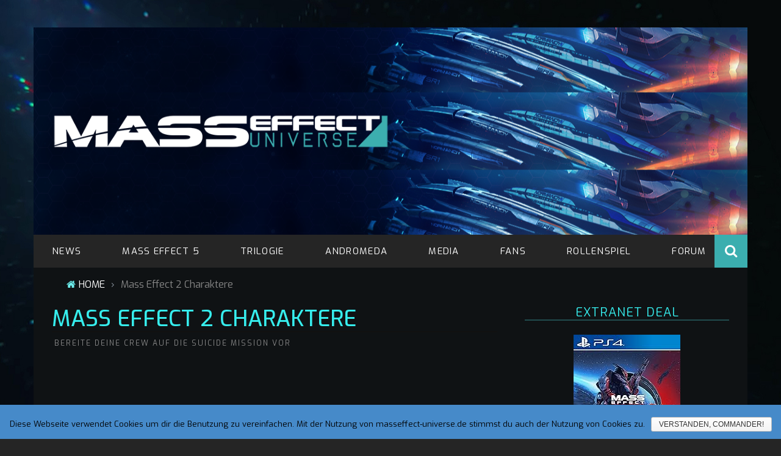

--- FILE ---
content_type: text/html; charset=UTF-8
request_url: https://www.masseffect-universe.de/mass-effect-2-charaktere/
body_size: 14487
content:
<!DOCTYPE html>
<html lang="de-DE" xmlns:og="http://opengraphprotocol.org/schema/" xmlns:fb="http://www.facebook.com/2008/fbml" prefix="og: http://ogp.me/ns#">

<head>
	<meta charset="UTF-8" />
    
    <meta name="viewport" content="width=device-width, initial-scale=1"/>
    
    <meta http-equiv="Content-Type" content="text/html; charset=UTF-8" />
	
	
	<title>Mass Effect 2 Charaktere &bull; MASS EFFECT UNIVERSE</title>
	<link rel="shortcut icon" href="https://www.masseffect-universe.de/wp-content/uploads/2017/03/favicon2017.gif"/>	
	<link rel="stylesheet" href="https://www.masseffect-universe.de/wp-content/themes/sensetheme/style.css">
	
	<link rel="pingback" href="https://www.masseffect-universe.de/xmlrpc.php">
    
	
	
<!-- This site is optimized with the Yoast SEO plugin v7.5.1 - https://yoast.com/wordpress/plugins/seo/ -->
<link rel="canonical" href="https://www.masseffect-universe.de/mass-effect-2-charaktere/" />
<meta property="og:locale" content="de_DE" />
<meta property="og:type" content="article" />
<meta property="og:title" content="Mass Effect 2 Charaktere &bull; MASS EFFECT UNIVERSE" />
<meta property="og:url" content="https://www.masseffect-universe.de/mass-effect-2-charaktere/" />
<meta property="og:site_name" content="MASS EFFECT UNIVERSE" />
<meta property="article:publisher" content="https://www.facebook.com/MassEffectUniverse/" />
<meta property="article:author" content="https://www.facebook.com/luceija" />
<meta name="twitter:card" content="summary" />
<meta name="twitter:title" content="Mass Effect 2 Charaktere &bull; MASS EFFECT UNIVERSE" />
<meta name="twitter:site" content="@masseffectuni" />
<meta name="twitter:creator" content="@Luceija" />
<!-- / Yoast SEO plugin. -->

<link rel='dns-prefetch' href='//s0.wp.com' />
<link rel='dns-prefetch' href='//secure.gravatar.com' />
<link rel='dns-prefetch' href='//netdna.bootstrapcdn.com' />
<link rel='dns-prefetch' href='//fonts.googleapis.com' />
<link rel='dns-prefetch' href='//s.w.org' />
<link rel="alternate" type="application/rss+xml" title="MASS EFFECT UNIVERSE &raquo; Feed" href="https://www.masseffect-universe.de/feed/" />
<link rel="alternate" type="application/rss+xml" title="MASS EFFECT UNIVERSE &raquo; Kommentar-Feed" href="https://www.masseffect-universe.de/comments/feed/" />
<meta property="og:title" content="Mass Effect 2 Charaktere"/><meta property="og:type" content="article"/><meta property="og:url" content="https://www.masseffect-universe.de/mass-effect-2-charaktere/"/><meta property="og:site_name" content="MASS EFFECT UNIVERSE"/><meta property="og:image" content=""/>
		<script type="text/javascript">
			window._wpemojiSettings = {"baseUrl":"https:\/\/s.w.org\/images\/core\/emoji\/11.2.0\/72x72\/","ext":".png","svgUrl":"https:\/\/s.w.org\/images\/core\/emoji\/11.2.0\/svg\/","svgExt":".svg","source":{"concatemoji":"https:\/\/www.masseffect-universe.de\/wp-includes\/js\/wp-emoji-release.min.js?ver=5.1.5"}};
			!function(a,b,c){function d(a,b){var c=String.fromCharCode;l.clearRect(0,0,k.width,k.height),l.fillText(c.apply(this,a),0,0);var d=k.toDataURL();l.clearRect(0,0,k.width,k.height),l.fillText(c.apply(this,b),0,0);var e=k.toDataURL();return d===e}function e(a){var b;if(!l||!l.fillText)return!1;switch(l.textBaseline="top",l.font="600 32px Arial",a){case"flag":return!(b=d([55356,56826,55356,56819],[55356,56826,8203,55356,56819]))&&(b=d([55356,57332,56128,56423,56128,56418,56128,56421,56128,56430,56128,56423,56128,56447],[55356,57332,8203,56128,56423,8203,56128,56418,8203,56128,56421,8203,56128,56430,8203,56128,56423,8203,56128,56447]),!b);case"emoji":return b=d([55358,56760,9792,65039],[55358,56760,8203,9792,65039]),!b}return!1}function f(a){var c=b.createElement("script");c.src=a,c.defer=c.type="text/javascript",b.getElementsByTagName("head")[0].appendChild(c)}var g,h,i,j,k=b.createElement("canvas"),l=k.getContext&&k.getContext("2d");for(j=Array("flag","emoji"),c.supports={everything:!0,everythingExceptFlag:!0},i=0;i<j.length;i++)c.supports[j[i]]=e(j[i]),c.supports.everything=c.supports.everything&&c.supports[j[i]],"flag"!==j[i]&&(c.supports.everythingExceptFlag=c.supports.everythingExceptFlag&&c.supports[j[i]]);c.supports.everythingExceptFlag=c.supports.everythingExceptFlag&&!c.supports.flag,c.DOMReady=!1,c.readyCallback=function(){c.DOMReady=!0},c.supports.everything||(h=function(){c.readyCallback()},b.addEventListener?(b.addEventListener("DOMContentLoaded",h,!1),a.addEventListener("load",h,!1)):(a.attachEvent("onload",h),b.attachEvent("onreadystatechange",function(){"complete"===b.readyState&&c.readyCallback()})),g=c.source||{},g.concatemoji?f(g.concatemoji):g.wpemoji&&g.twemoji&&(f(g.twemoji),f(g.wpemoji)))}(window,document,window._wpemojiSettings);
		</script>
		<style type="text/css">
img.wp-smiley,
img.emoji {
	display: inline !important;
	border: none !important;
	box-shadow: none !important;
	height: 1em !important;
	width: 1em !important;
	margin: 0 .07em !important;
	vertical-align: -0.1em !important;
	background: none !important;
	padding: 0 !important;
}
</style>
	<link rel='stylesheet' id='login-with-ajax-css'  href='https://www.masseffect-universe.de/wp-content/themes/sensetheme/plugins/login-with-ajax/widget.css?ver=3.1.7' type='text/css' media='all' />
<link rel='stylesheet' id='wp-block-library-css'  href='https://www.masseffect-universe.de/wp-includes/css/dist/block-library/style.min.css?ver=5.1.5' type='text/css' media='all' />
<link rel='stylesheet' id='contact-form-7-css'  href='https://www.masseffect-universe.de/wp-content/plugins/contact-form-7/includes/css/styles.css?ver=5.0.2' type='text/css' media='all' />
<link rel='stylesheet' id='cookie-notice-front-css'  href='https://www.masseffect-universe.de/wp-content/plugins/cookie-notice/css/front.min.css?ver=5.1.5' type='text/css' media='all' />
<link rel='stylesheet' id='justifiedGallery-css'  href='https://www.masseffect-universe.de/wp-content/plugins/flickr-justified-gallery/css/justifiedGallery.min.css?ver=v3.6' type='text/css' media='all' />
<link rel='stylesheet' id='flickrJustifiedGalleryWPPlugin-css'  href='https://www.masseffect-universe.de/wp-content/plugins/flickr-justified-gallery/css/flickrJustifiedGalleryWPPlugin.css?ver=v3.6' type='text/css' media='all' />
<link rel='stylesheet' id='colorbox-css'  href='https://www.masseffect-universe.de/wp-content/plugins/flickr-justified-gallery/lightboxes/colorbox/colorbox.css?ver=5.1.5' type='text/css' media='all' />
<link rel='stylesheet' id='swipebox-css'  href='https://www.masseffect-universe.de/wp-content/plugins/flickr-justified-gallery/lightboxes/swipebox/css/swipebox.min.css?ver=5.1.5' type='text/css' media='all' />
<link rel='stylesheet' id='bkswcss-css'  href='https://www.masseffect-universe.de/wp-content/plugins/short-code/css/shortcode.css?ver=5.1.5' type='text/css' media='all' />
<link rel='stylesheet' id='cssnews-css'  href='https://www.masseffect-universe.de/wp-content/plugins/sp-news-and-widget/assets/css/stylenews.css?ver=4.0.1' type='text/css' media='all' />
<link rel='stylesheet' id='font-awesome-css'  href='//netdna.bootstrapcdn.com/font-awesome/4.0.3/css/font-awesome.min.css?ver=4.0.3' type='text/css' media='all' />
<link rel='stylesheet' id='bootstrap-css-css'  href='https://www.masseffect-universe.de/wp-content/themes/sensetheme/framework/bootstrap/css/bootstrap.css?ver=5.1.5' type='text/css' media='all' />
<link rel='stylesheet' id='fa-css'  href='https://www.masseffect-universe.de/wp-content/themes/sensetheme/css/fonts/awesome-fonts/css/font-awesome.min.css?ver=5.1.5' type='text/css' media='all' />
<link rel='stylesheet' id='fa-snapchat-css'  href='https://www.masseffect-universe.de/wp-content/themes/sensetheme/css/fa-snapchat.css?ver=5.1.5' type='text/css' media='all' />
<link rel='stylesheet' id='flexslider-css'  href='https://www.masseffect-universe.de/wp-content/themes/sensetheme/css/flexslider.css?ver=5.1.5' type='text/css' media='all' />
<link rel='stylesheet' id='bkstyle-css'  href='https://www.masseffect-universe.de/wp-content/themes/sensetheme/css/bkstyle.css?ver=5.1.5' type='text/css' media='all' />
<link rel='stylesheet' id='bkresponsive-css'  href='https://www.masseffect-universe.de/wp-content/themes/sensetheme/css/responsive.css?ver=5.1.5' type='text/css' media='all' />
<link rel='stylesheet' id='tipper-css'  href='https://www.masseffect-universe.de/wp-content/themes/sensetheme/css/jquery.fs.tipper.css?ver=5.1.5' type='text/css' media='all' />
<link rel='stylesheet' id='justifiedgallery-css'  href='https://www.masseffect-universe.de/wp-content/themes/sensetheme/css/justifiedGallery.css?ver=5.1.5' type='text/css' media='all' />
<link rel='stylesheet' id='justifiedlightbox-css'  href='https://www.masseffect-universe.de/wp-content/themes/sensetheme/css/magnific-popup.css?ver=5.1.5' type='text/css' media='all' />
<link rel='stylesheet' id='jetpack-widget-social-icons-styles-css'  href='https://www.masseffect-universe.de/wp-content/plugins/jetpack/modules/widgets/social-icons/social-icons.css?ver=20170506' type='text/css' media='all' />
<link rel='stylesheet' id='redux-google-fonts-bk_option-css'  href='https://fonts.googleapis.com/css?family=Exo%3A100%2C200%2C300%2C400%2C500%2C600%2C700%2C800%2C900%2C100italic%2C200italic%2C300italic%2C400italic%2C500italic%2C600italic%2C700italic%2C800italic%2C900italic&#038;subset=latin%2Clatin-ext&#038;ver=1749497906' type='text/css' media='all' />
<link rel='stylesheet' id='jetpack_css-css'  href='https://www.masseffect-universe.de/wp-content/plugins/jetpack/css/jetpack.css?ver=6.1.1' type='text/css' media='all' />
<script type='text/javascript' src='https://www.masseffect-universe.de/wp-includes/js/jquery/jquery.js?ver=1.12.4'></script>
<script type='text/javascript' src='https://www.masseffect-universe.de/wp-includes/js/jquery/jquery-migrate.min.js?ver=1.4.1'></script>
<script type='text/javascript'>
/* <![CDATA[ */
var LWA = {"ajaxurl":"https:\/\/www.masseffect-universe.de\/wp-admin\/admin-ajax.php"};
/* ]]> */
</script>
<script type='text/javascript' src='https://www.masseffect-universe.de/wp-content/themes/sensetheme/plugins/login-with-ajax/login-with-ajax.js?ver=3.1.7'></script>
<script type='text/javascript'>
/* <![CDATA[ */
var cnArgs = {"ajaxurl":"https:\/\/www.masseffect-universe.de\/wp-admin\/admin-ajax.php","hideEffect":"fade","onScroll":"no","onScrollOffset":"100","cookieName":"cookie_notice_accepted","cookieValue":"true","cookieTime":"2592000","cookiePath":"\/","cookieDomain":"","redirection":"","cache":"1","refuse":"no","revoke_cookies":"0","revoke_cookies_opt":"automatic","secure":"1"};
/* ]]> */
</script>
<script type='text/javascript' src='https://www.masseffect-universe.de/wp-content/plugins/cookie-notice/js/front.min.js?ver=1.2.43'></script>
<script type='text/javascript' src='https://www.masseffect-universe.de/wp-content/plugins/sp-news-and-widget/assets/js/jquery.newstape.js?ver=4.0.1'></script>
<link rel='https://api.w.org/' href='https://www.masseffect-universe.de/wp-json/' />
<link rel="EditURI" type="application/rsd+xml" title="RSD" href="https://www.masseffect-universe.de/xmlrpc.php?rsd" />
<link rel="wlwmanifest" type="application/wlwmanifest+xml" href="https://www.masseffect-universe.de/wp-includes/wlwmanifest.xml" /> 
<meta name="generator" content="WordPress 5.1.5" />
<link rel='shortlink' href='https://wp.me/P8r2BP-1sc' />
<link rel="alternate" type="application/json+oembed" href="https://www.masseffect-universe.de/wp-json/oembed/1.0/embed?url=https%3A%2F%2Fwww.masseffect-universe.de%2Fmass-effect-2-charaktere%2F" />
<link rel="alternate" type="text/xml+oembed" href="https://www.masseffect-universe.de/wp-json/oembed/1.0/embed?url=https%3A%2F%2Fwww.masseffect-universe.de%2Fmass-effect-2-charaktere%2F&#038;format=xml" />
            <!-- auto ad code generated with Easy Google AdSense plugin v1.0.5 -->
            <script async src="https://pagead2.googlesyndication.com/pagead/js/adsbygoogle.js?client=ca-pub-8000940427139377" crossorigin="anonymous"></script>      
            <!-- / Easy Google AdSense plugin -->
<link rel='dns-prefetch' href='//v0.wordpress.com'/>
<link rel='dns-prefetch' href='//i0.wp.com'/>
<link rel='dns-prefetch' href='//i1.wp.com'/>
<link rel='dns-prefetch' href='//i2.wp.com'/>
<style type='text/css'>img#wpstats{display:none}</style>        <script type="text/javascript">
            var ajaxurl = 'https://www.masseffect-universe.de/wp-admin/admin-ajax.php';
        </script>
    		<style type="text/css">.recentcomments a{display:inline !important;padding:0 !important;margin:0 !important;}</style>
		    
    <style type='text/css' media="all">
        .post-author {display: none !important;}.meta-comment {display: none !important;}        ::selection {color: #FFF; background: #3baeaf}
        ::-webkit-selection {color: #FFF; background: #3baeaf}
         
             p > a, p > a:hover, .single-page .article-content a:hover, .single-page .article-content a:visited, .content_out.small-post .meta .post-category, .bk-sub-menu li:hover > a,
            #top-menu>ul>li > .sub-menu a:hover, .bk-dropdown-menu li:hover > a, .widget_tag_cloud .tagcloud a:hover, .widget-twitter .fa-twitter,
            .widget-twitter ul.slides li .twitter-message a, .footer .searchform-wrap .search-icon i, .content_in .meta > div.post-category a,
            .row-type .meta .post-category, #top-menu>ul>li:hover > a, .article-content li a, .article-content p a,
            .s-post-header .meta > .post-category, .breadcrumbs .location, .footer .widget-title h3, .s-post-nav .icon i, .recommend-box .close,
            .s-post-nav .nav-title span, .s-tags a:hover, .error-number h4, .redirect-home, .module-breaking-carousel .flex-direction-nav .flex-next, .module-breaking-carousel:hover .flex-direction-nav .flex-prev,
            .bk-author-box .author-info .bk-author-page-contact a:hover, #comment-submit:hover, .module-feature2 .meta .post-category, 
            .loadmore span.ajaxtext:hover, .bk-blog-content .meta .post-category, .widget-social-counter ul li .social-icon,
            .flex-direction-nav li a, .module-feature2 .readmore a:hover, .module-blog ul li .readmore a:hover,
            #pagination .page-numbers, .post-page-links a, input[type="submit"]:hover, .single-page .icon-play:hover, .row-type .readmore a:hover,
            ul.forum-titles li.bbp-forum-info, #bbpress-forums li.bbp-header li.bbp-topic-title, #wp-calendar tbody td a, #wp-calendar tfoot #prev,
            .widget-twitter .flex-direction-nav li a:hover, .widget_latest_comments .flex-direction-nav li a:hover, .woocommerce-page a.button:hover,
            .woocommerce-page div.product form.cart .button:hover, .woocommerce-page #review_form #respond .form-submit #submit:hover, .woocommerce-page div.product div.thumbnails .flex-direction-nav li a,
            .woocommerce-page .woocommerce-message .button:hover, .woocommerce-page input.button:hover, .woocommerce-page input.button.alt:hover,
            .woocommerce-page .cart-collaterals .shipping_calculator h2:hover, .woocommerce-page .widget_price_filter .price_slider_amount .button:hover, .button:hover
            ,.bbp-login-form .bbp-submit-wrapper #user-submit:hover, .widget_latest_replies .details .comment-author, .widget_recent_topics .details .comment-author a
            ,.woocommerce-page .star-rating span, .woocommerce-page p.stars a, .woocommerce-page div.product form.cart table td .reset_variations:hover, 
            .bk_small_cart .widget_shopping_cart .cart_list a:hover, .top-nav .bk-lwa .bk-account-info a:hover, .bk_small_cart .woocommerce.widget_shopping_cart .buttons a:hover,
            a.bk_u_login:hover, a.bk_u_logout:hover, .bk-back-login:hover, .bk_small_cart .cart-contents:hover, .woocommerce-cart .cart-collaterals .cart_totals .woocommerce-shipping-calculator .button:hover,
            .top-nav .bk-links-modal:hover, .bk_small_cart .cart-contents span, #main-mobile-menu .expand i, 
            .main-nav.bk-menu-light .bk-sub-menu li > a:hover, .main-nav.bk-menu-light .bk-sub-posts .post-title a:hover, 
            .top-bar.bk-menu-light .bk_small_cart .woocommerce.widget_shopping_cart .buttons a:hover, .woocommerce-cart .wc-proceed-to-checkout a.checkout-button:hover
            {color: #3baeaf}
            
            #top-menu>ul>li > .sub-menu, .bk-dropdown-menu, .widget_tag_cloud .tagcloud a:hover, .s-post-nav .nav-title span, .s-tags a:hover,
            .s-post-nav .nav-title span, .bk-mega-menu, .bk-mega-column-menu, .search-loadding, #comment-submit:hover,
            #pagination .page-numbers, .post-page-links a, .post-page-links > span, .widget-twitter .flex-direction-nav li a:hover, .widget_latest_comments .flex-direction-nav li a:hover 
            ,#mobile-inner-header, .menu-location-title, .woocommerce-page a.button:hover, .woocommerce-page div.product form.cart .button:hover, input[type="submit"]:hover,
            .woocommerce-page #review_form #respond .form-submit #submit:hover, .woocommerce-page .woocommerce-message .button:hover, .woocommerce-page input.button:hover,
            .woocommerce-page .cart-collaterals .shipping_calculator h2:hover, .woocommerce-page .widget_price_filter .price_slider_amount .button:hover, .button:hover
            ,.bbp-login-form .bbp-submit-wrapper #user-submit:hover, .bk-lwa:hover > .bk-account-info, .bk-back-login:hover, .bk_small_cart:hover #bk_small_cart_widget, 
            .bk_small_cart .woocommerce.widget_shopping_cart .buttons a:hover, .woocommerce-cart .cart-collaterals .cart_totals .woocommerce-shipping-calculator .button:hover
            ,.menu-location-title, #mobile-inner-header, .woocommerce-cart .wc-proceed-to-checkout a.checkout-button:hover
            ,.main-nav.bk-menu-light .main-nav-container
            {border-color: #3baeaf;}
            
                                  
            .widget_most_commented .comments:after 
            {border-right-color: #3baeaf;}  
                        .thumb, .module-fw-slider .flex-control-nav li a.flex-active, .module-breaking-carousel .content_out.small-post .meta:after,
            .widget_most_commented .comments, .footer .cm-flex .flex-control-paging li a.flex-active, .main-nav #main-menu .menu > li:hover, .main-nav .menu > li.current-menu-item,
            .module-feature2 .flex-direction-nav li a:hover, #ajax-form-search, .ajax-form input,
            .bk-review-box .bk-overlay span, .bk-score-box, .share-total, #pagination .page-numbers.current, .post-page-links > span,
            .woocommerce span.onsale, .woocommerce-page span.onsale, .widget_display_stats dd strong, .widget_display_search .search-icon, .searchform-wrap .search-icon,
            #bbpress-forums #bbp-search-form .search-icon, #back-top, .woocommerce-page div.product .summary .product_title span, .woocommerce-page div.product .woocommerce-tabs ul.tabs li.active, 
            .related.products > h2 span, .woocommerce-page #reviews h3 span, .upsells.products > h2 span, .cross-sells > h2 span, .woocommerce-page .cart-collaterals .cart_totals h2 span
            , .bbp-pagination-links a:hover, .bbp-pagination-links span.current, .module-square-grid .content_in_wrapper, .bk_tabs .ui-tabs-nav li.ui-tabs-active
            {background-color: #3baeaf;}
            
            .content_out .review-score, ::-webkit-scrollbar-thumb, ::-webkit-scrollbar-thumb:window-inactive 
            {background-color: rgba(59,174,175,0.9);}
            
            .footer .cm-flex .flex-control-paging li a
            {background-color: rgba(59,174,175,0.3);}
            

                            body { background-position: left; background-repeat: repeat; background-attachment: fixed;}
                .bk-author-box .author-info h3 {
    text-transform: none;   
}        
    </style>
        			<style type="text/css" id="wp-custom-css">
				.meu-button, p > a.meu-button {
  padding: 7px;
  background: #3CAEAF;
  font-weight: bold;
  color: white !important;
  border: 1px solid #186262;
  border-radius: 0;
}

.meu-button:hover {
	text-decoration: none;
}

.meu-button:visited, .meu-button:focus {
	color: white;
}			</style>
		<style type="text/css" title="dynamic-css" class="options-output">body{background-color:#252525;background-repeat:no-repeat;background-attachment:fixed;background-image:url('https://www.masseffect-universe.de/wp-content/uploads/2021/02/masseffect2021-background-v4.jpg');}.header-wrap{background-color:transparent;background-repeat:inherit;background-size:contain;background-attachment:inherit;background-position:center center;background-image:url('https://www.masseffect-universe.de/wp-content/uploads/2017/02/Header2017c.png');}#top-menu>ul>li, #top-menu>ul>li .sub-menu li, .bk_u_login, .bk_u_logout, .bk-links-modal{font-family:Exo;font-weight:400;font-style:normal;}.main-nav #main-menu .menu > li, .main-nav #main-menu .menu > li > a, .mega-title h3, .header .logo.logo-text h1, .bk-sub-posts .post-title,
                            .comment-box .comment-author-name, .today-date{font-family:Exo;font-weight:400;font-style:normal;}.review-score, .bk-criteria-wrap > span{font-family:Exo;font-weight:400;font-style:normal;}.meta, .post-category, .widget_comment .cm-header div, .module-feature2 .post-author, .comment-box .comment-time, .share-box ul li .share-item__value,.share-box .bk-share .share-item__valuem, .share-total, .loadmore span.ajaxtext, .woocommerce-page a.button, #comment-submit, 
                            .woocommerce-page #review_form #respond .form-submit #submit, .woocommerce-page div.product form.cart .button, .woocommerce-page input.button, 
                            .woocommerce-page .cart-collaterals .shipping_calculator .button, .woocommerce-page .cart-collaterals .shipping_calculator h2, 
                            .woocommerce span.onsale, .woocommerce-page span.onsale, .breadcrumbs, .s-post-nav .nav-title span, .product_meta .post-tags-title,
                            .woocommerce-page .widget_price_filter .price_slider_amount .button, .button, .woocommerce-page div.product form.cart table td select, .woocommerce-page div.product form.cart table td .reset_variations, 
                            .bk-search-content .nothing-respond, .bk_small_cart .woocommerce.widget_shopping_cart .buttons a, .woocommerce-page div.product p.price ins, .woocommerce-cart .cart-collaterals .cart_totals .woocommerce-shipping-calculator .button {font-family:Exo;font-weight:400;font-style:normal;}h1, h2, h3, h4, h5, #mobile-top-menu > ul > li, #mobile-menu > ul > li, #footer-menu a, .bk-copyright, 
                            .widget-social-counter .counter, .widget-social-counter ul li .data .subscribe, .woocommerce-page div.product .woocommerce-tabs ul.tabs li a,
                            #bbpress-forums ul.forum-titles, .breadcrumbs .location, #bbpress-forums li.bbp-header, .woocommerce-page ul.product_list_widget li a, 
                            .bk_small_cart .woocommerce.widget_shopping_cart .total, .bk_small_cart .widget_shopping_cart .cart_list a,
                            .bk_tabs  .ui-tabs-nav li, .bkteamsc .team-member .member-name, .buttonsc {font-family:Exo;font-weight:400;font-style:normal;}body, textarea, input, p, 
                            .entry-excerpt, .comment-text, .comment-author, .article-content,
                            .comments-area, .tag-list, .bk-mega-menu .bk-sub-posts .feature-post .menu-post-item .post-date, .comments-area small{font-family:Exo;font-weight:400;font-style:normal;}</style>    
    </head>

<body class="page-template page-template-page_builder page-template-page_builder-php page page-id-5592 cookies-not-set" itemscope itemtype="http://schema.org/WebPage">
	
	<div id="page-wrap" >
        <div id="main-mobile-menu">
            <div class="block">
                <div id="mobile-inner-header">
                    <a class="mobile-menu-close" href="#" title="Close"><i class="fa fa-arrow-left"></i></a>
                </div>
                                                    <div class="main-menu">
                        <h3 class="menu-location-title">
                            Main Menu                        </h3>
                        <div id="mobile-menu" class="menu-hauptmenue-container"><ul id="menu-hauptmenue" class="menu"><li id="menu-item-181" class="menu-item menu-item-type-custom menu-item-object-custom menu-item-home menu-item-181"><a href="https://www.masseffect-universe.de">NEWS</a></li>
<li id="menu-item-6247" class="menu-item menu-item-type-custom menu-item-object-custom menu-item-has-children menu-item-6247"><a href="#">MASS EFFECT 5</a>
<ul class="sub-menu">
	<li id="menu-item-6695" class="menu-item menu-item-type-custom menu-item-object-custom menu-item-has-children menu-item-6695"><a href="#">Allgemeines</a>
	<ul class="sub-menu">
		<li id="menu-item-6536" class="menu-item menu-item-type-post_type menu-item-object-post menu-item-6536"><a href="https://www.masseffect-universe.de/alle-infos-zu-mass-effect-5/">Was wir bisher wissen</a></li>
	</ul>
</li>
</ul>
</li>
<li id="menu-item-3111" class="menu-item menu-item-type-custom menu-item-object-custom current-menu-ancestor menu-item-has-children menu-item-3111"><a href="#">TRILOGIE</a>
<ul class="sub-menu">
	<li id="menu-item-6201" class="menu-item menu-item-type-custom menu-item-object-custom menu-item-has-children menu-item-6201"><a href="#">LEGENDARY EDITION</a>
	<ul class="sub-menu">
		<li id="menu-item-6202" class="menu-item menu-item-type-post_type menu-item-object-post menu-item-6202"><a href="https://www.masseffect-universe.de/mass-effect-legendary-edition/">Allgemeine Informationen</a></li>
		<li id="menu-item-6470" class="menu-item menu-item-type-post_type menu-item-object-post menu-item-6470"><a href="https://www.masseffect-universe.de/mass-effect-legendary-edition-modding-tutorial/">FemShep Haar Mods</a></li>
	</ul>
</li>
	<li id="menu-item-3112" class="menu-item menu-item-type-custom menu-item-object-custom menu-item-has-children menu-item-3112"><a href="#">MASS EFFECT 1</a>
	<ul class="sub-menu">
		<li id="menu-item-5586" class="menu-item menu-item-type-post_type menu-item-object-post menu-item-5586"><a href="https://www.masseffect-universe.de/mass-effect-uebersicht/">Allgemeine Informationen</a></li>
		<li id="menu-item-5584" class="menu-item menu-item-type-post_type menu-item-object-page menu-item-5584"><a href="https://www.masseffect-universe.de/mass-effect-1-charaktere/">Charaktere</a></li>
		<li id="menu-item-5589" class="menu-item menu-item-type-post_type menu-item-object-page menu-item-5589"><a href="https://www.masseffect-universe.de/mass-effect-1-klassen/">Klassen</a></li>
		<li id="menu-item-2971" class="menu-item menu-item-type-taxonomy menu-item-object-category menu-item-2971 menu-category-481"><a href="https://www.masseffect-universe.de/category/trilogie/masseffect1/masseffect1-dlc/">DLC</a></li>
	</ul>
</li>
	<li id="menu-item-3121" class="menu-item menu-item-type-custom menu-item-object-custom current-menu-ancestor current-menu-parent menu-item-has-children menu-item-3121"><a href="#">MASS EFFECT 2</a>
	<ul class="sub-menu">
		<li id="menu-item-5591" class="menu-item menu-item-type-post_type menu-item-object-post menu-item-5591"><a href="https://www.masseffect-universe.de/mass-effect2-uebersicht/">Allgemeine Informationen</a></li>
		<li id="menu-item-3001" class="menu-item menu-item-type-taxonomy menu-item-object-category menu-item-3001 menu-category-531"><a href="https://www.masseffect-universe.de/category/trilogie/masseffect2/masseffect2-ausruestung/">Ausrüstung</a></li>
		<li id="menu-item-5594" class="menu-item menu-item-type-post_type menu-item-object-page current-menu-item page_item page-item-5592 current_page_item menu-item-5594"><a href="https://www.masseffect-universe.de/mass-effect-2-charaktere/" aria-current="page">Charaktere</a></li>
		<li id="menu-item-3031" class="menu-item menu-item-type-taxonomy menu-item-object-category menu-item-3031 menu-category-521"><a href="https://www.masseffect-universe.de/category/trilogie/masseffect2/masseffect2-klassen/">Klassen</a></li>
		<li id="menu-item-3021" class="menu-item menu-item-type-taxonomy menu-item-object-category menu-item-3021 menu-category-551"><a href="https://www.masseffect-universe.de/category/trilogie/masseffect2/masseffect2-dlc/">DLC</a></li>
		<li id="menu-item-3041" class="menu-item menu-item-type-taxonomy menu-item-object-category menu-item-3041 menu-category-561"><a href="https://www.masseffect-universe.de/category/trilogie/masseffect2/masseffect2-tipps-tricks/">Tipps &#038; Tricks</a></li>
	</ul>
</li>
	<li id="menu-item-3131" class="menu-item menu-item-type-custom menu-item-object-custom menu-item-has-children menu-item-3131"><a href="#">MASS EFFECT 3</a>
	<ul class="sub-menu">
		<li id="menu-item-3051" class="menu-item menu-item-type-taxonomy menu-item-object-category menu-item-3051 menu-category-581"><a href="https://www.masseffect-universe.de/category/trilogie/masseffect3/masseffect3-allgemein/">Allgemeine Informationen</a></li>
		<li id="menu-item-3061" class="menu-item menu-item-type-taxonomy menu-item-object-category menu-item-3061 menu-category-601"><a href="https://www.masseffect-universe.de/category/trilogie/masseffect3/masseffect3-charaktere/">Charaktere</a></li>
		<li id="menu-item-3081" class="menu-item menu-item-type-taxonomy menu-item-object-category menu-item-3081 menu-category-591"><a href="https://www.masseffect-universe.de/category/trilogie/masseffect3/masseffect3-klassen/">Klassen</a></li>
		<li id="menu-item-3091" class="menu-item menu-item-type-taxonomy menu-item-object-category menu-item-3091 menu-category-611"><a href="https://www.masseffect-universe.de/category/trilogie/masseffect3/masseffect3-multiplayer/">Multiplayer</a></li>
		<li id="menu-item-3071" class="menu-item menu-item-type-taxonomy menu-item-object-category menu-item-3071 menu-category-621"><a href="https://www.masseffect-universe.de/category/trilogie/masseffect3/masseffect3-feinde/">Feinde</a></li>
		<li id="menu-item-3101" class="menu-item menu-item-type-taxonomy menu-item-object-category menu-item-3101 menu-category-631"><a href="https://www.masseffect-universe.de/category/trilogie/masseffect3/masseffect3-tipps-tricks/">Tipps &#038; Tricks</a></li>
	</ul>
</li>
	<li id="menu-item-3141" class="menu-item menu-item-type-custom menu-item-object-custom menu-item-has-children menu-item-3141"><a href="#">UNIVERSUM</a>
	<ul class="sub-menu">
		<li id="menu-item-3151" class="menu-item menu-item-type-taxonomy menu-item-object-category menu-item-3151 menu-category-651"><a href="https://www.masseffect-universe.de/category/trilogie/masseffect-galaxy/">Mass Effect: Galaxy</a></li>
		<li id="menu-item-3161" class="menu-item menu-item-type-taxonomy menu-item-object-category menu-item-3161 menu-category-661"><a href="https://www.masseffect-universe.de/category/trilogie/masseffect-infiltrator/">Mass Effect: Infiltrator</a></li>
	</ul>
</li>
</ul>
</li>
<li id="menu-item-3401" class="menu-item menu-item-type-custom menu-item-object-custom menu-item-has-children menu-item-3401"><a href="#">ANDROMEDA</a>
<ul class="sub-menu">
	<li id="menu-item-3311" class="menu-item menu-item-type-custom menu-item-object-custom menu-item-has-children menu-item-3311"><a href="#">UNIVERSUM</a>
	<ul class="sub-menu">
		<li id="menu-item-5706" class="menu-item menu-item-type-post_type menu-item-object-post menu-item-5706"><a title="andromeda-uebersicht" href="https://www.masseffect-universe.de/andromeda-uebersicht/">Allgemeine Informationen</a></li>
		<li id="menu-item-5598" class="menu-item menu-item-type-post_type menu-item-object-post menu-item-5598"><a href="https://www.masseffect-universe.de/andromeda-initiative/">Andromeda Initiative</a></li>
		<li id="menu-item-5597" class="menu-item menu-item-type-post_type menu-item-object-page menu-item-5597"><a href="https://www.masseffect-universe.de/andromeda-charaktere/">Charaktere</a></li>
		<li id="menu-item-3291" class="menu-item menu-item-type-taxonomy menu-item-object-category menu-item-3291 menu-category-721"><a href="https://www.masseffect-universe.de/category/andromeda/andromeda-ausruestung/">Ausrüstung</a></li>
		<li id="menu-item-3301" class="menu-item menu-item-type-taxonomy menu-item-object-category menu-item-3301 menu-category-731"><a href="https://www.masseffect-universe.de/category/andromeda/andromeda-skillsystem/">Skillsystem</a></li>
	</ul>
</li>
	<li id="menu-item-3391" class="menu-item menu-item-type-custom menu-item-object-custom menu-item-has-children menu-item-3391"><a href="#">MULTIPLAYER</a>
	<ul class="sub-menu">
		<li id="menu-item-5766" class="menu-item menu-item-type-post_type menu-item-object-post menu-item-5766"><a title="andromeda-multiplayer-uebersicht" href="https://www.masseffect-universe.de/andromeda-multiplayer-uebersicht/">Allgemeine Informationen</a></li>
		<li id="menu-item-5676" class="menu-item menu-item-type-post_type menu-item-object-page menu-item-5676"><a title="andromeda-multiplayer-maps" href="https://www.masseffect-universe.de/andromeda-multiplayer-maps/">Maps</a></li>
		<li id="menu-item-3371" class="menu-item menu-item-type-taxonomy menu-item-object-category menu-item-3371 menu-category-761"><a href="https://www.masseffect-universe.de/category/andromeda/andromeda-multiplayer/andromeda-multiplayer-skillungen/">Skillungen</a></li>
		<li id="menu-item-3381" class="menu-item menu-item-type-taxonomy menu-item-object-category menu-item-3381 menu-category-771"><a href="https://www.masseffect-universe.de/category/andromeda/andromeda-multiplayer/andromeda-multiplayer-teams/">Teams</a></li>
	</ul>
</li>
	<li id="menu-item-5829" class="menu-item menu-item-type-custom menu-item-object-custom menu-item-has-children menu-item-5829"><a href="#">TIPPS &#038; TRICKS</a>
	<ul class="sub-menu">
		<li id="menu-item-5833" class="menu-item menu-item-type-post_type menu-item-object-post menu-item-5833"><a href="https://www.masseffect-universe.de/andromeda-alle-roekaar-manifeste-finden/">Roekaar-Manifeste</a></li>
	</ul>
</li>
</ul>
</li>
<li id="menu-item-161" class="menu-item menu-item-type-taxonomy menu-item-object-category menu-item-has-children menu-item-161 menu-category-71"><a href="https://www.masseffect-universe.de/category/media/">MEDIA</a>
<ul class="sub-menu">
	<li id="menu-item-5590" class="menu-item menu-item-type-custom menu-item-object-custom menu-item-5590"><a href="https://www.twitch.tv/masseffectuniversede">Twitch</a></li>
	<li id="menu-item-3171" class="menu-item menu-item-type-custom menu-item-object-custom menu-item-3171"><a href="#">SCREENSHOTS</a></li>
	<li id="menu-item-3181" class="menu-item menu-item-type-custom menu-item-object-custom menu-item-3181"><a href="#">VIDEOS</a></li>
	<li id="menu-item-3191" class="menu-item menu-item-type-custom menu-item-object-custom menu-item-3191"><a href="#">COMICS</a></li>
	<li id="menu-item-3201" class="menu-item menu-item-type-custom menu-item-object-custom menu-item-has-children menu-item-3201"><a href="#">FILME &#038; SERIEN</a>
	<ul class="sub-menu">
		<li id="menu-item-3251" class="menu-item menu-item-type-custom menu-item-object-custom menu-item-3251"><a href="#">PARAGON LOST</a></li>
		<li id="menu-item-3261" class="menu-item menu-item-type-custom menu-item-object-custom menu-item-3261"><a href="#">MASS EFFECT KINOFILM</a></li>
	</ul>
</li>
</ul>
</li>
<li id="menu-item-121" class="menu-item menu-item-type-taxonomy menu-item-object-category menu-item-has-children menu-item-121 menu-category-81"><a href="https://www.masseffect-universe.de/category/fans/">FANS</a>
<ul class="sub-menu">
	<li id="menu-item-5643" class="menu-item menu-item-type-post_type menu-item-object-post menu-item-5643"><a title="eure-ryder" href="https://www.masseffect-universe.de/eure-ryder/">Eure Ryder</a></li>
	<li id="menu-item-5555" class="menu-item menu-item-type-post_type menu-item-object-post menu-item-5555"><a title="eure-shepards" href="https://www.masseffect-universe.de/eure-shepards/">Eure Shepards</a></li>
	<li id="menu-item-5632" class="menu-item menu-item-type-custom menu-item-object-custom menu-item-has-children menu-item-5632"><a href="#">Fan-Videos</a>
	<ul class="sub-menu">
		<li id="menu-item-5635" class="menu-item menu-item-type-post_type menu-item-object-post menu-item-5635"><a title="die-top-5-der-gefuehlvollsten-mass-effect-videos" href="https://www.masseffect-universe.de/die-top-5-der-gefuehlvollsten-mass-effect-videos/">Top 5: Romanzen-Videos</a></li>
	</ul>
</li>
</ul>
</li>
<li id="menu-item-5092" class="menu-item menu-item-type-custom menu-item-object-custom menu-item-has-children menu-item-5092"><a href="#">ROLLENSPIEL</a>
<ul class="sub-menu">
	<li id="menu-item-5261" class="menu-item menu-item-type-post_type menu-item-object-post menu-item-5261"><a title="rollenspiel-aktive-spieler-charaktere" href="https://www.masseffect-universe.de/rollenspiel-aktive-spieler-charaktere/">Aktive Spieler &#038; Charaktere</a></li>
	<li id="menu-item-5293" class="menu-item menu-item-type-post_type menu-item-object-post menu-item-5293"><a title="mass-effect-rollenspiel-plots" href="https://www.masseffect-universe.de/mass-effect-rollenspiel-plots/">Plots</a></li>
	<li id="menu-item-5096" class="menu-item menu-item-type-custom menu-item-object-custom menu-item-5096"><a href="https://forum.worldofplayers.de/forum/forums/836-Mass-Effect-Foren-Rollenspiel-Wiki">Rollenspiel-Wiki</a></li>
	<li id="menu-item-5165" class="menu-item menu-item-type-post_type menu-item-object-post menu-item-5165"><a title="rollenspiel-regelwerk" href="https://www.masseffect-universe.de/rollenspiel-regelwerk/">Regelwerk</a></li>
	<li id="menu-item-5093" class="menu-item menu-item-type-custom menu-item-object-custom menu-item-5093"><a href="https://forum.worldofplayers.de/forum/threads/1411650-%E2%96%88%E2%96%88%E2%96%88-CHARAKTER-ANMELDUNG">Anmeldung</a></li>
</ul>
</li>
<li id="menu-item-171" class="menu-item menu-item-type-custom menu-item-object-custom menu-item-has-children menu-item-171"><a href="https://forum.worldofplayers.de/forum/forumdisplay.php?f=506">FORUM</a>
<ul class="sub-menu">
	<li id="menu-item-5982" class="menu-item menu-item-type-custom menu-item-object-custom menu-item-5982"><a href="https://forum.worldofplayers.de/forum/forums/844-Mass-Effect-Andromeda-Diskussion">Andromeda</a></li>
	<li id="menu-item-5983" class="menu-item menu-item-type-custom menu-item-object-custom menu-item-5983"><a href="https://forum.worldofplayers.de/forum/forums/507-Die-Shepard-Trilogie-Diskussion">Shepard-Trilogie</a></li>
	<li id="menu-item-5984" class="menu-item menu-item-type-custom menu-item-object-custom menu-item-5984"><a href="https://forum.worldofplayers.de/forum/forums/891-Mass-Effect-Andromeda-Multiplayer">Multiplayer</a></li>
	<li id="menu-item-5985" class="menu-item menu-item-type-custom menu-item-object-custom menu-item-5985"><a href="https://forum.worldofplayers.de/forum/forums/892-Mass-Effect-Andromeda-Hilfe">Hilfe</a></li>
	<li id="menu-item-5986" class="menu-item menu-item-type-custom menu-item-object-custom menu-item-5986"><a href="https://forum.worldofplayers.de/forum/forums/708-Jump-Zero-%28Off-Topic%29">Jump Zero</a></li>
</ul>
</li>
</ul></div>                    </div>
                            </div>
        </div>
        <div id="page-inner-wrap">
            <div class="page-cover mobile-menu-close"></div>
            <div class="bk-page-header">            
                <div class="header-wrap">
                    <div class="top-bar ">
                        <div class="bkwrapper container">
                            <div class="top-nav clearfix">
                                                                                                                                  
                            </div><!--top-nav-->
                        </div>
                    </div><!--top-bar-->
                                        <div class="header container">
                        <div class="row">
                            <div class="col-md-12">
                    			<div class="header-inner ">
                        			<!-- logo open -->
                                                                    			<div class="logo">
                                            <a href="https://www.masseffect-universe.de">
                                                <img src="https://www.masseffect-universe.de/wp-content/uploads/2015/07/logo2015_medium.png" alt="logo"/>
                                            </a>
                            			</div>
                            			<!-- logo close -->
                                                                                                                            <!-- header-banner open -->                             
                                			<div class="header-banner">
                                            <script async src="https://pagead2.googlesyndication.com/pagead/js/adsbygoogle.js"></script>
<!-- Display Mass Effect Seite -->
<ins class="adsbygoogle"
     style="display:block"
     data-ad-client="ca-pub-8000940427139377"
     data-ad-slot="5362443571"
     data-ad-format="auto"
     data-full-width-responsive="true"></ins>
<script>
     (adsbygoogle = window.adsbygoogle || []).push({});
</script> 
                                			</div>                            
                                			<!-- header-banner close -->
                                                                        </div>
                            </div>
                        </div>
                    </div>   
                            		</div>
                <!-- nav open -->
        		<nav class="main-nav ">
                    
                <!-- CHANGED: <div class="main-nav-inner bkwrapper container"> -->
					<div class="main-nav-inner bkwrapper">
                    
					<div class="main-nav-container clearfix ">
                                <div class="main-nav-wrap">
                                                                     <div class="mobile-menu-wrap">
                                        <h3 class="menu-title">
                                            MASS EFFECT UNIVERSE                                        </h3>
                                        <a class="mobile-nav-btn" id="nav-open-btn"><i class="fa fa-bars"></i></a>  
                                    </div>
                                    
                                    <div id="main-menu" class="menu-hauptmenue-container"><ul id="menu-hauptmenue-1" class="menu"><li class="menu-item menu-item-type-custom menu-item-object-custom menu-item-home menu-item-181"><a href="https://www.masseffect-universe.de">NEWS</a></li>
<li class="menu-item menu-item-type-custom menu-item-object-custom menu-item-has-children menu-item-6247"><a href="#">MASS EFFECT 5</a><div class="bk-mega-column-menu"><div class="bk-sub-menu-wrap"><ul class="bk-sub-menu clearfix">	<li class="menu-item menu-item-type-custom menu-item-object-custom menu-item-has-children menu-item-6695"><a href="#">Allgemeines</a><ul class="bk-sub-sub-menu">		<li class="menu-item menu-item-type-post_type menu-item-object-post menu-item-6536"><a href="https://www.masseffect-universe.de/alle-infos-zu-mass-effect-5/">Was wir bisher wissen</a></li>
</ul></li>
</ul></div></div></li>
<li class="menu-item menu-item-type-custom menu-item-object-custom current-menu-ancestor menu-item-has-children menu-item-3111"><a href="#">TRILOGIE</a><div class="bk-mega-column-menu"><div class="bk-sub-menu-wrap"><ul class="bk-sub-menu clearfix">	<li class="menu-item menu-item-type-custom menu-item-object-custom menu-item-has-children menu-item-6201"><a href="#">LEGENDARY EDITION</a><ul class="bk-sub-sub-menu">		<li class="menu-item menu-item-type-post_type menu-item-object-post menu-item-6202"><a href="https://www.masseffect-universe.de/mass-effect-legendary-edition/">Allgemeine Informationen</a></li>
		<li class="menu-item menu-item-type-post_type menu-item-object-post menu-item-6470"><a href="https://www.masseffect-universe.de/mass-effect-legendary-edition-modding-tutorial/">FemShep Haar Mods</a></li>
</ul></li>
	<li class="menu-item menu-item-type-custom menu-item-object-custom menu-item-has-children menu-item-3112"><a href="#">MASS EFFECT 1</a><ul class="bk-sub-sub-menu">		<li class="menu-item menu-item-type-post_type menu-item-object-post menu-item-5586"><a href="https://www.masseffect-universe.de/mass-effect-uebersicht/">Allgemeine Informationen</a></li>
		<li class="menu-item menu-item-type-post_type menu-item-object-page menu-item-5584"><a href="https://www.masseffect-universe.de/mass-effect-1-charaktere/">Charaktere</a></li>
		<li class="menu-item menu-item-type-post_type menu-item-object-page menu-item-5589"><a href="https://www.masseffect-universe.de/mass-effect-1-klassen/">Klassen</a></li>
		<li class="menu-item menu-item-type-taxonomy menu-item-object-category menu-item-2971 menu-category-481"><a href="https://www.masseffect-universe.de/category/trilogie/masseffect1/masseffect1-dlc/">DLC</a></li>
</ul></li>
	<li class="menu-item menu-item-type-custom menu-item-object-custom current-menu-ancestor current-menu-parent menu-item-has-children menu-item-3121"><a href="#">MASS EFFECT 2</a><ul class="bk-sub-sub-menu">		<li class="menu-item menu-item-type-post_type menu-item-object-post menu-item-5591"><a href="https://www.masseffect-universe.de/mass-effect2-uebersicht/">Allgemeine Informationen</a></li>
		<li class="menu-item menu-item-type-taxonomy menu-item-object-category menu-item-3001 menu-category-531"><a href="https://www.masseffect-universe.de/category/trilogie/masseffect2/masseffect2-ausruestung/">Ausrüstung</a></li>
		<li class="menu-item menu-item-type-post_type menu-item-object-page current-menu-item page_item page-item-5592 current_page_item menu-item-5594"><a href="https://www.masseffect-universe.de/mass-effect-2-charaktere/" aria-current="page">Charaktere</a></li>
		<li class="menu-item menu-item-type-taxonomy menu-item-object-category menu-item-3031 menu-category-521"><a href="https://www.masseffect-universe.de/category/trilogie/masseffect2/masseffect2-klassen/">Klassen</a></li>
		<li class="menu-item menu-item-type-taxonomy menu-item-object-category menu-item-3021 menu-category-551"><a href="https://www.masseffect-universe.de/category/trilogie/masseffect2/masseffect2-dlc/">DLC</a></li>
		<li class="menu-item menu-item-type-taxonomy menu-item-object-category menu-item-3041 menu-category-561"><a href="https://www.masseffect-universe.de/category/trilogie/masseffect2/masseffect2-tipps-tricks/">Tipps &#038; Tricks</a></li>
</ul></li>
	<li class="menu-item menu-item-type-custom menu-item-object-custom menu-item-has-children menu-item-3131"><a href="#">MASS EFFECT 3</a><ul class="bk-sub-sub-menu">		<li class="menu-item menu-item-type-taxonomy menu-item-object-category menu-item-3051 menu-category-581"><a href="https://www.masseffect-universe.de/category/trilogie/masseffect3/masseffect3-allgemein/">Allgemeine Informationen</a></li>
		<li class="menu-item menu-item-type-taxonomy menu-item-object-category menu-item-3061 menu-category-601"><a href="https://www.masseffect-universe.de/category/trilogie/masseffect3/masseffect3-charaktere/">Charaktere</a></li>
		<li class="menu-item menu-item-type-taxonomy menu-item-object-category menu-item-3081 menu-category-591"><a href="https://www.masseffect-universe.de/category/trilogie/masseffect3/masseffect3-klassen/">Klassen</a></li>
		<li class="menu-item menu-item-type-taxonomy menu-item-object-category menu-item-3091 menu-category-611"><a href="https://www.masseffect-universe.de/category/trilogie/masseffect3/masseffect3-multiplayer/">Multiplayer</a></li>
		<li class="menu-item menu-item-type-taxonomy menu-item-object-category menu-item-3071 menu-category-621"><a href="https://www.masseffect-universe.de/category/trilogie/masseffect3/masseffect3-feinde/">Feinde</a></li>
		<li class="menu-item menu-item-type-taxonomy menu-item-object-category menu-item-3101 menu-category-631"><a href="https://www.masseffect-universe.de/category/trilogie/masseffect3/masseffect3-tipps-tricks/">Tipps &#038; Tricks</a></li>
</ul></li>
	<li class="menu-item menu-item-type-custom menu-item-object-custom menu-item-has-children menu-item-3141"><a href="#">UNIVERSUM</a><ul class="bk-sub-sub-menu">		<li class="menu-item menu-item-type-taxonomy menu-item-object-category menu-item-3151 menu-category-651"><a href="https://www.masseffect-universe.de/category/trilogie/masseffect-galaxy/">Mass Effect: Galaxy</a></li>
		<li class="menu-item menu-item-type-taxonomy menu-item-object-category menu-item-3161 menu-category-661"><a href="https://www.masseffect-universe.de/category/trilogie/masseffect-infiltrator/">Mass Effect: Infiltrator</a></li>
</ul></li>
</ul></div></div></li>
<li class="menu-item menu-item-type-custom menu-item-object-custom menu-item-has-children menu-item-3401"><a href="#">ANDROMEDA</a><div class="bk-mega-column-menu"><div class="bk-sub-menu-wrap"><ul class="bk-sub-menu clearfix">	<li class="menu-item menu-item-type-custom menu-item-object-custom menu-item-has-children menu-item-3311"><a href="#">UNIVERSUM</a><ul class="bk-sub-sub-menu">		<li class="menu-item menu-item-type-post_type menu-item-object-post menu-item-5706"><a title="andromeda-uebersicht" href="https://www.masseffect-universe.de/andromeda-uebersicht/">Allgemeine Informationen</a></li>
		<li class="menu-item menu-item-type-post_type menu-item-object-post menu-item-5598"><a href="https://www.masseffect-universe.de/andromeda-initiative/">Andromeda Initiative</a></li>
		<li class="menu-item menu-item-type-post_type menu-item-object-page menu-item-5597"><a href="https://www.masseffect-universe.de/andromeda-charaktere/">Charaktere</a></li>
		<li class="menu-item menu-item-type-taxonomy menu-item-object-category menu-item-3291 menu-category-721"><a href="https://www.masseffect-universe.de/category/andromeda/andromeda-ausruestung/">Ausrüstung</a></li>
		<li class="menu-item menu-item-type-taxonomy menu-item-object-category menu-item-3301 menu-category-731"><a href="https://www.masseffect-universe.de/category/andromeda/andromeda-skillsystem/">Skillsystem</a></li>
</ul></li>
	<li class="menu-item menu-item-type-custom menu-item-object-custom menu-item-has-children menu-item-3391"><a href="#">MULTIPLAYER</a><ul class="bk-sub-sub-menu">		<li class="menu-item menu-item-type-post_type menu-item-object-post menu-item-5766"><a title="andromeda-multiplayer-uebersicht" href="https://www.masseffect-universe.de/andromeda-multiplayer-uebersicht/">Allgemeine Informationen</a></li>
		<li class="menu-item menu-item-type-post_type menu-item-object-page menu-item-5676"><a title="andromeda-multiplayer-maps" href="https://www.masseffect-universe.de/andromeda-multiplayer-maps/">Maps</a></li>
		<li class="menu-item menu-item-type-taxonomy menu-item-object-category menu-item-3371 menu-category-761"><a href="https://www.masseffect-universe.de/category/andromeda/andromeda-multiplayer/andromeda-multiplayer-skillungen/">Skillungen</a></li>
		<li class="menu-item menu-item-type-taxonomy menu-item-object-category menu-item-3381 menu-category-771"><a href="https://www.masseffect-universe.de/category/andromeda/andromeda-multiplayer/andromeda-multiplayer-teams/">Teams</a></li>
</ul></li>
	<li class="menu-item menu-item-type-custom menu-item-object-custom menu-item-has-children menu-item-5829"><a href="#">TIPPS &#038; TRICKS</a><ul class="bk-sub-sub-menu">		<li class="menu-item menu-item-type-post_type menu-item-object-post menu-item-5833"><a href="https://www.masseffect-universe.de/andromeda-alle-roekaar-manifeste-finden/">Roekaar-Manifeste</a></li>
</ul></li>
</ul></div></div></li>
<li class="menu-item menu-item-type-taxonomy menu-item-object-category menu-item-has-children menu-item-161 menu-category-71"><a href="https://www.masseffect-universe.de/category/media/">MEDIA</a><div class="bk-dropdown-menu"><div class="bk-sub-menu-wrap"><ul class="bk-sub-menu clearfix">	<li class="menu-item menu-item-type-custom menu-item-object-custom menu-item-5590"><a href="https://www.twitch.tv/masseffectuniversede">Twitch</a></li>
	<li class="menu-item menu-item-type-custom menu-item-object-custom menu-item-3171"><a href="#">SCREENSHOTS</a></li>
	<li class="menu-item menu-item-type-custom menu-item-object-custom menu-item-3181"><a href="#">VIDEOS</a></li>
	<li class="menu-item menu-item-type-custom menu-item-object-custom menu-item-3191"><a href="#">COMICS</a></li>
	<li class="menu-item menu-item-type-custom menu-item-object-custom menu-item-has-children menu-item-3201"><a href="#">FILME &#038; SERIEN</a><ul class="bk-sub-sub-menu">		<li class="menu-item menu-item-type-custom menu-item-object-custom menu-item-3251"><a href="#">PARAGON LOST</a></li>
		<li class="menu-item menu-item-type-custom menu-item-object-custom menu-item-3261"><a href="#">MASS EFFECT KINOFILM</a></li>
</ul></li>
</ul></div></div></li>
<li class="menu-item menu-item-type-taxonomy menu-item-object-category menu-item-has-children menu-item-121 menu-category-81"><a href="https://www.masseffect-universe.de/category/fans/">FANS</a><div class="bk-dropdown-menu"><div class="bk-sub-menu-wrap"><ul class="bk-sub-menu clearfix">	<li class="menu-item menu-item-type-post_type menu-item-object-post menu-item-5643"><a title="eure-ryder" href="https://www.masseffect-universe.de/eure-ryder/">Eure Ryder</a></li>
	<li class="menu-item menu-item-type-post_type menu-item-object-post menu-item-5555"><a title="eure-shepards" href="https://www.masseffect-universe.de/eure-shepards/">Eure Shepards</a></li>
	<li class="menu-item menu-item-type-custom menu-item-object-custom menu-item-has-children menu-item-5632"><a href="#">Fan-Videos</a><ul class="bk-sub-sub-menu">		<li class="menu-item menu-item-type-post_type menu-item-object-post menu-item-5635"><a title="die-top-5-der-gefuehlvollsten-mass-effect-videos" href="https://www.masseffect-universe.de/die-top-5-der-gefuehlvollsten-mass-effect-videos/">Top 5: Romanzen-Videos</a></li>
</ul></li>
</ul></div></div></li>
<li class="menu-item menu-item-type-custom menu-item-object-custom menu-item-has-children menu-item-5092"><a href="#">ROLLENSPIEL</a><div class="bk-dropdown-menu"><div class="bk-sub-menu-wrap"><ul class="bk-sub-menu clearfix">	<li class="menu-item menu-item-type-post_type menu-item-object-post menu-item-5261"><a title="rollenspiel-aktive-spieler-charaktere" href="https://www.masseffect-universe.de/rollenspiel-aktive-spieler-charaktere/">Aktive Spieler &#038; Charaktere</a></li>
	<li class="menu-item menu-item-type-post_type menu-item-object-post menu-item-5293"><a title="mass-effect-rollenspiel-plots" href="https://www.masseffect-universe.de/mass-effect-rollenspiel-plots/">Plots</a></li>
	<li class="menu-item menu-item-type-custom menu-item-object-custom menu-item-5096"><a href="https://forum.worldofplayers.de/forum/forums/836-Mass-Effect-Foren-Rollenspiel-Wiki">Rollenspiel-Wiki</a></li>
	<li class="menu-item menu-item-type-post_type menu-item-object-post menu-item-5165"><a title="rollenspiel-regelwerk" href="https://www.masseffect-universe.de/rollenspiel-regelwerk/">Regelwerk</a></li>
	<li class="menu-item menu-item-type-custom menu-item-object-custom menu-item-5093"><a href="https://forum.worldofplayers.de/forum/threads/1411650-%E2%96%88%E2%96%88%E2%96%88-CHARAKTER-ANMELDUNG">Anmeldung</a></li>
</ul></div></div></li>
<li class="menu-item menu-item-type-custom menu-item-object-custom menu-item-has-children menu-item-171"><a href="https://forum.worldofplayers.de/forum/forumdisplay.php?f=506">FORUM</a><div class="bk-dropdown-menu"><div class="bk-sub-menu-wrap"><ul class="bk-sub-menu clearfix">	<li class="menu-item menu-item-type-custom menu-item-object-custom menu-item-5982"><a href="https://forum.worldofplayers.de/forum/forums/844-Mass-Effect-Andromeda-Diskussion">Andromeda</a></li>
	<li class="menu-item menu-item-type-custom menu-item-object-custom menu-item-5983"><a href="https://forum.worldofplayers.de/forum/forums/507-Die-Shepard-Trilogie-Diskussion">Shepard-Trilogie</a></li>
	<li class="menu-item menu-item-type-custom menu-item-object-custom menu-item-5984"><a href="https://forum.worldofplayers.de/forum/forums/891-Mass-Effect-Andromeda-Multiplayer">Multiplayer</a></li>
	<li class="menu-item menu-item-type-custom menu-item-object-custom menu-item-5985"><a href="https://forum.worldofplayers.de/forum/forums/892-Mass-Effect-Andromeda-Hilfe">Hilfe</a></li>
	<li class="menu-item menu-item-type-custom menu-item-object-custom menu-item-5986"><a href="https://forum.worldofplayers.de/forum/forums/708-Jump-Zero-%28Off-Topic%29">Jump Zero</a></li>
</ul></div></div></li>
</ul></div>                                </div>
                                <div class="ajax-search-wrap"><div id="ajax-form-search" class="ajax-search-icon"><i class="fa fa-search"></i></div><form class="ajax-form" method="get" action="https://www.masseffect-universe.de"><fieldset><input id="search-form-text" type="text" class="field" name="s" autocomplete="off" value="" placeholder="Search this Site.."></fieldset></form> <div id="ajax-search-result"></div></div> 
                        </div>    
                    </div><!-- main-nav-inner -->       
        		</nav>
                <!-- nav close -->
            </div>                
          
            <div class="bk-breadcrumbs-wrap bkwrapper container"><div class="breadcrumbs"><i class="fa fa-home"></i><span itemscope itemtype="http://data-vocabulary.org/Breadcrumb"><a itemprop="url" href="https://www.masseffect-universe.de/"><span itemprop="title">Home</span></a></span><span class="delim">&rsaquo;</span><span class="current">Mass Effect 2 Charaktere</span></div></div>            
            <!-- backtop open -->
    		                <div id="back-top"><i class="fa fa-long-arrow-up"></i></div>
                		<!-- backtop close -->
	
<div id="page-content-wrap">
                    
                <div class="has-sb container bkwrapper bksection">
                    <div class="row">
                        <div class="content-wrap col-md-8">
                        <div class="bkmodule module-shortcode  clearfix"><div class="module-title"><h2 class="main-title"><span>Mass Effect 2 Charaktere</span></h2><div class="sub-title">Bereite deine Crew auf die Suicide Mission vor</div></div><div class="bkshortcode-wrapper">
        <div class="video-wrap-sc bk-shortcode">
            <iframe width="1050" height="591" src="http://www.youtube.com/embed/apd5aMRupO4" allowFullScreen ></iframe>
        </div>
        </div><!-- End bkshortcode-wrapper --></div><!-- End module-shortcode --><div id="6970ccb65dd948.18736917" class="bkmodule square-grid-2 module-square-grid"><div class="bk-square-grid-wrap"><div class="row clearfix"><ul class="bk-square-grid-content clearfix"><li class="content_in col-md-6 col-sm-6"><div class="content_in_wrapper"><div class="thumb" data-type="background" style="background-image: url(https://i2.wp.com/www.masseffect-universe.de/wp-content/uploads/2017/03/Grunt-ME2.jpg?fit=1440%2C810&ssl=1)"></div>            <div class="post-c-wrap">
                <div class="inner">
                    <div class="inner-cell">   
                        <div class="innerwrap">     
                            <h4 class="title"><a href="https://www.masseffect-universe.de/grunt-me2/">Grunt</a></h4>                            <div class="meta"><div class="post-category"><a href="https://www.masseffect-universe.de/category/trilogie/masseffect2/masseffect2-charaktere/">Charaktere</a></div><div class="post-date" itemprop="datePublished">14. März 2017</div></div> 
                        </div>
                    </div>
                </div>
            </div>
            </div></li><!-- end post item --><li class="content_in col-md-6 col-sm-6"><div class="content_in_wrapper"><div class="thumb" data-type="background" style="background-image: url(https://i2.wp.com/www.masseffect-universe.de/wp-content/uploads/2017/03/Mordin-Solus-ME2.jpg?fit=960%2C450&ssl=1)"></div>            <div class="post-c-wrap">
                <div class="inner">
                    <div class="inner-cell">   
                        <div class="innerwrap">     
                            <h4 class="title"><a href="https://www.masseffect-universe.de/mordin-solus-me2/">Mordin Solus</a></h4>                            <div class="meta"><div class="post-category"><a href="https://www.masseffect-universe.de/category/trilogie/masseffect2/masseffect2-charaktere/">Charaktere</a></div><div class="post-date" itemprop="datePublished">14. März 2017</div></div> 
                        </div>
                    </div>
                </div>
            </div>
            </div></li><!-- end post item --><li class="content_in col-md-6 col-sm-6"><div class="content_in_wrapper"><div class="thumb" data-type="background" style="background-image: url(https://i0.wp.com/www.masseffect-universe.de/wp-content/uploads/2017/03/Jacob-Taylor.jpg?fit=900%2C506&ssl=1)"></div>            <div class="post-c-wrap">
                <div class="inner">
                    <div class="inner-cell">   
                        <div class="innerwrap">     
                            <h4 class="title"><a href="https://www.masseffect-universe.de/jacob-taylor/">Jacob Taylor</a></h4>                            <div class="meta"><div class="post-category"><a href="https://www.masseffect-universe.de/category/trilogie/masseffect2/masseffect2-charaktere/">Charaktere</a></div><div class="post-date" itemprop="datePublished">14. März 2017</div></div> 
                        </div>
                    </div>
                </div>
            </div>
            </div></li><!-- end post item --><li class="content_in col-md-6 col-sm-6"><div class="content_in_wrapper"><div class="thumb" data-type="background" style="background-image: url(https://i2.wp.com/www.masseffect-universe.de/wp-content/uploads/2017/03/miranda_lawson.jpg?fit=1440%2C810&ssl=1)"></div>            <div class="post-c-wrap">
                <div class="inner">
                    <div class="inner-cell">   
                        <div class="innerwrap">     
                            <h4 class="title"><a href="https://www.masseffect-universe.de/miranda-lawson/">Miranda Lawson</a></h4>                            <div class="meta"><div class="post-category"><a href="https://www.masseffect-universe.de/category/trilogie/masseffect2/masseffect2-charaktere/">Charaktere</a></div><div class="post-date" itemprop="datePublished">14. März 2017</div></div> 
                        </div>
                    </div>
                </div>
            </div>
            </div></li><!-- end post item --><li class="content_in col-md-6 col-sm-6"><div class="content_in_wrapper"><div class="thumb" data-type="background" style="background-image: url(https://i2.wp.com/www.masseffect-universe.de/wp-content/uploads/2017/03/Ashley-Williams-ME2.png?fit=1050%2C583&ssl=1)"></div>            <div class="post-c-wrap">
                <div class="inner">
                    <div class="inner-cell">   
                        <div class="innerwrap">     
                            <h4 class="title"><a href="https://www.masseffect-universe.de/ashley-williams-me2/">Ashley Williams</a></h4>                            <div class="meta"><div class="post-category"><a href="https://www.masseffect-universe.de/category/trilogie/masseffect2/masseffect2-charaktere/">Charaktere</a></div><div class="post-date" itemprop="datePublished">14. März 2017</div></div> 
                        </div>
                    </div>
                </div>
            </div>
            </div></li><!-- end post item --><li class="content_in col-md-6 col-sm-6"><div class="content_in_wrapper"><div class="thumb" data-type="background" style="background-image: url(https://i1.wp.com/www.masseffect-universe.de/wp-content/uploads/2017/03/Liara_ME2.png?fit=1024%2C580&ssl=1)"></div>            <div class="post-c-wrap">
                <div class="inner">
                    <div class="inner-cell">   
                        <div class="innerwrap">     
                            <h4 class="title"><a href="https://www.masseffect-universe.de/liara-tsoni-me2/">Liara T'Soni</a></h4>                            <div class="meta"><div class="post-category"><a href="https://www.masseffect-universe.de/category/trilogie/masseffect2/masseffect2-charaktere/">Charaktere</a></div><div class="post-date" itemprop="datePublished">14. März 2017</div></div> 
                        </div>
                    </div>
                </div>
            </div>
            </div></li><!-- end post item --><li class="content_in col-md-6 col-sm-6"><div class="content_in_wrapper"><div class="thumb" data-type="background" style="background-image: url(https://i2.wp.com/www.masseffect-universe.de/wp-content/uploads/2017/03/Garrus-Vakarian-ME2.png?fit=1362%2C944&ssl=1)"></div>            <div class="post-c-wrap">
                <div class="inner">
                    <div class="inner-cell">   
                        <div class="innerwrap">     
                            <h4 class="title"><a href="https://www.masseffect-universe.de/garrus-vakarian-me2/">Garrus Vakarian</a></h4>                            <div class="meta"><div class="post-category"><a href="https://www.masseffect-universe.de/category/trilogie/masseffect2/masseffect2-charaktere/">Charaktere</a></div><div class="post-date" itemprop="datePublished">14. März 2017</div></div> 
                        </div>
                    </div>
                </div>
            </div>
            </div></li><!-- end post item --><li class="content_in col-md-6 col-sm-6"><div class="content_in_wrapper"><div class="thumb" data-type="background" style="background-image: url(https://i1.wp.com/www.masseffect-universe.de/wp-content/uploads/2017/03/kaidan_alenko_ME2.jpg?fit=900%2C506&ssl=1)"></div>            <div class="post-c-wrap">
                <div class="inner">
                    <div class="inner-cell">   
                        <div class="innerwrap">     
                            <h4 class="title"><a href="https://www.masseffect-universe.de/kaidan-alenko-me2/">Kaidan Alenko</a></h4>                            <div class="meta"><div class="post-category"><a href="https://www.masseffect-universe.de/category/trilogie/masseffect2/masseffect2-charaktere/">Charaktere</a></div><div class="post-date" itemprop="datePublished">14. März 2017</div></div> 
                        </div>
                    </div>
                </div>
            </div>
            </div></li><!-- end post item --><li class="content_in col-md-6 col-sm-6"><div class="content_in_wrapper"><div class="thumb" data-type="background" style="background-image: url(https://i2.wp.com/www.masseffect-universe.de/wp-content/uploads/2017/03/Wrex-ME2.png?fit=1669%2C884&ssl=1)"></div>            <div class="post-c-wrap">
                <div class="inner">
                    <div class="inner-cell">   
                        <div class="innerwrap">     
                            <h4 class="title"><a href="https://www.masseffect-universe.de/wrex-me-2/">Wrex</a></h4>                            <div class="meta"><div class="post-category"><a href="https://www.masseffect-universe.de/category/trilogie/masseffect2/masseffect2-charaktere/">Charaktere</a></div><div class="post-date" itemprop="datePublished">14. März 2017</div></div> 
                        </div>
                    </div>
                </div>
            </div>
            </div></li><!-- end post item --><li class="content_in col-md-6 col-sm-6"><div class="content_in_wrapper"><div class="thumb" data-type="background" style="background-image: url(https://i0.wp.com/www.masseffect-universe.de/wp-content/uploads/2017/03/Tali-ME2.jpg?fit=1061%2C597&ssl=1)"></div>            <div class="post-c-wrap">
                <div class="inner">
                    <div class="inner-cell">   
                        <div class="innerwrap">     
                            <h4 class="title"><a href="https://www.masseffect-universe.de/tali-me2/">Tali'Zorah nar Rayya vas Normandy</a></h4>                            <div class="meta"><div class="post-category"><a href="https://www.masseffect-universe.de/category/trilogie/masseffect2/masseffect2-charaktere/">Charaktere</a></div><div class="post-date" itemprop="datePublished">14. März 2017</div></div> 
                        </div>
                    </div>
                </div>
            </div>
            </div></li><!-- end post item --></ul></div></div></div>                        </div>
                    
                        <div class='sidebar col-md-4'>
                            <aside class="sidebar-wrap " id="bk_sidebar_1">
                                <aside id="widget-ads-5" class="widget widget-ads">            <div class="widget-title-wrap">
                <div class="bk-header"><div class="widget-title"><h3>EXTRANET DEAL</h3></div></div>            </div>
        			<a class="ads-link" target="_blank" href="https://www.amazon.de/dp/B08VPSSBBS/worldofgothic-21">
				<img class="ads" src="https://m.media-amazon.com/images/I/817bZf83uHL._AC_UY218_.jpg" alt="">
			</a>
		</aside><aside id="custom_html-2" class="widget_text widget widget_custom_html"><div class="bk-header"><div class="widget-title"><h3>UNSER DISCORD</h3></div></div><div class="textwidget custom-html-widget"><iframe src="https://discord.com/widget?id=296980372976304128&theme=dark" width="100%" height="400" allowtransparency="true" frameborder="0" sandbox="allow-popups allow-popups-to-escape-sandbox allow-same-origin allow-scripts"></iframe></div></aside><aside id="widget-ads-6" class="widget widget-ads">            <div class="widget-title-wrap">
                <div class="bk-header"><div class="widget-title"><h3>EXTRANET DEAL</h3></div></div>            </div>
        			<a class="ads-link" target="_blank" href="https://www.amazon.de/dp/B08VPTBZHR/worldofgothic-21">
				<img class="ads" src="https://m.media-amazon.com/images/I/81AEKkad+QL._AC_UY218_.jpg" alt="">
			</a>
		</aside><aside id="custom_html-3" class="widget_text widget widget_custom_html"><div class="bk-header"><div class="widget-title"><h3>ROLLENSPIEL</h3></div></div><div class="textwidget custom-html-widget"><a href="https://forum.worldofplayers.de/forum/forums/758-Mass-Effect-Foren-Rollenspiel" target="_blank"><img src="https://i2.wp.com/www.masseffect-universe.de/wp-content/uploads/2025/06/sidebar_rollenspiel.png?w=1200&#038;ssl=1" alt="Foren-Rollenspiel" style="display: block; margin: 0 auto; border: 0; max-width: 100%;" data-recalc-dims="1"></a></div></aside><aside id="custom_html-4" class="widget_text widget widget_custom_html"><div class="bk-header"><div class="widget-title"><h3>Social Media</h3></div></div><div class="textwidget custom-html-widget"><div style="text-align: center;">
<a href="https://www.youtube.com/channel/UCh_HlsP2iIX-IZFmYi_iQqg" target="_blank" rel="noopener">
<img src="https://i1.wp.com/www.masseffect-universe.de/wp-content/uploads/2025/06/youtube.png?w=1200&#038;ssl=1" alt="YouTube" style="width:50px;height:50px;margin:5px;" data-recalc-dims="1">
</a>
<a href="https://www.twitch.tv/masseffectuniversede" target="_blank" rel="noopener">
<img src="https://i2.wp.com/www.masseffect-universe.de/wp-content/uploads/2025/06/twitch.png?w=1200&#038;ssl=1" alt="Twitch" style="width:50px;height:50px;margin:5px;" data-recalc-dims="1">
</a>
<a href="https://bsky.app/profile/masseffectde.bsky.social" target="_blank" rel="noopener">
<img src="https://i0.wp.com/www.masseffect-universe.de/wp-content/uploads/2025/06/bluesky.png?w=1200&#038;ssl=1" alt="BlueSky" style="width:50px;height:50px;margin:5px;" data-recalc-dims="1">
</a>
</div>
</div></aside><aside id="rss-6" class="widget widget_rss"><div class="bk-header"><div class="widget-title"><h3><a class="rsswidget" href="https://forum.worldofplayers.de/forum/external.php?type=RSS2&#038;forumids=926,844,507,891,772,892,508,665,773,758,708"><img class="rss-widget-icon" style="border:0" width="14" height="14" src="https://www.masseffect-universe.de/wp-includes/images/rss.png" alt="RSS" /></a> <a class="rsswidget" href="https://forum.worldofplayers.de/forum/">AUS DEN FOREN</a></h3></div></div><ul><li>Ein Fehler ist aufgetreten – der Feed funktioniert zur Zeit nicht. Versuche es später noch einmal.</li></ul></aside><aside id="custom_html-5" class="widget_text widget widget_custom_html"><div class="bk-header"><div class="widget-title"><h3>STEAM ANGEBOTE</h3></div></div><div class="textwidget custom-html-widget"><iframe src="https://store.steampowered.com/widget/1328670/?t=Die%20komplette%20Mass%20Effect%3A%20Legendary%20Edition%20inklusive%20aller%20DLCs." frameborder="0" width="646" height="190"></iframe>


<iframe src="https://store.steampowered.com/widget/1238000/?t=Mass%20Effect%3A%20Andromeda%20zum%20Schn%C3%A4ppchenpreis." frameborder="0" width="646" height="190"></iframe></div></aside>                            </aside>
                        </div>
                    </div>
                </div>
            </div>

    		            
            <div class="footer">
                   
                                <div class="footer-content bkwrapper clearfix container">
                    <div class="row">
                        <div class="footer-sidebar col-md-4">
                            <aside id="nav_menu-4" class="widget widget_nav_menu"><div class="bk-header"><div class="widget-title"><h3>I should go</h3></div></div><div class="menu-footer-legal_and_more-container"><ul id="menu-footer-legal_and_more" class="menu"><li id="menu-item-921" class="menu-item menu-item-type-post_type menu-item-object-page menu-item-921"><a title="impressum" href="https://www.masseffect-universe.de/impressum/">Impressum</a></li>
<li id="menu-item-6046" class="menu-item menu-item-type-post_type menu-item-object-page menu-item-6046"><a href="https://www.masseffect-universe.de/datenschutzerklaerung/">Datenschutzerklärung</a></li>
<li id="menu-item-911" class="menu-item menu-item-type-post_type menu-item-object-page menu-item-911"><a href="https://www.masseffect-universe.de/kontakt/">Kontakt</a></li>
<li id="menu-item-901" class="menu-item menu-item-type-post_type menu-item-object-page menu-item-901"><a title="team" href="https://www.masseffect-universe.de/team/">Unser Team</a></li>
<li id="menu-item-5078" class="menu-item menu-item-type-post_type menu-item-object-page menu-item-5078"><a title="mitarbeit" href="https://www.masseffect-universe.de/mitarbeit/">Mitarbeit</a></li>
<li id="menu-item-951" class="menu-item menu-item-type-custom menu-item-object-custom menu-item-951"><a href="#">Link us</a></li>
<li id="menu-item-931" class="menu-item menu-item-type-custom menu-item-object-custom menu-item-931"><a href="https://www.google.de">Sitemap</a></li>
</ul></div></aside>                        </div>
                        <div class="footer-sidebar col-md-4">
                            <aside id="bk_flickr-3" class="widget widget_flickr">            <div class="widget-title-wrap">
                <div class="bk-header"><div class="widget-title"><h3>BILDER</h3></div></div>            </div>
                                        
		<ul class="flickr clearfix" id="flickr-6970ccb67a375"></ul>
            <script type="text/javascript">
				jQuery(document).ready(function($){
					$.getJSON("https://api.flickr.com/services/feeds/photos_public.gne?ids=124884417@N08&lang=en-us&format=json&jsoncallback=?", function(data){
                        $.each(data.items, function(index, item){
                            if(index >=  ){
                                return false;
                            }
                            $("<img/>").attr("src", item.media.m.replace('_m','_s')).appendTo("#flickr-6970ccb67a375")
                              .wrap("<li><div class='thumb'><a class='flicker-popup-link cursor-zoom' href='" + item.media.m.replace('_m','_b') + "'></a></div></li>");
                              
                                $('.flicker-popup-link').magnificPopup({
                                	type: 'image',
                                	closeOnContentClick: true,
                                	closeBtnInside: false,
                                	fixedContentPos: true,
                                	mainClass: 'mfp-no-margins mfp-with-zoom', // class to remove default margin from left and right side
                                	image: {
                                		verticalFit: true
                                	},
                            		gallery: {
                            			enabled: true
                            		},
                                    zoom: {
                            			enabled: true,
                            			duration: 600, // duration of the effect, in milliseconds
                                        easing: 'ease', // CSS transition easing function
                            			opener: function(element) {
                            				return element.find('img');
                            			}
                            		}
                                });
                        });
				    });
				});
			</script>
			
		</aside><aside id="text-19" class="widget widget_text"><div class="bk-header"><div class="widget-title"><h3>WORLD OF PLAYERS</h3></div></div>			<div class="textwidget"><p style="text-align: center;"><a href="https://www.worldofplayers.de" target="_blank">Website</a>&nbsp;|&nbsp;<a href="https://forum.worldofplayers.de/forum/index.php" target="_blank">Forenindex</a></p></div>
		</aside><aside id="text-22" class="widget widget_text"><div class="bk-header"><div class="widget-title"><h3>PARTNER</h3></div></div>			<div class="textwidget"><p style="text-align: center;"><a href="http://de.masseffect.wikia.com/wiki/Mass_Effect_Wiki" target="_blank">Deutsche Mass Effect WIKI<br /></a><a href="http://masseffectuniverse.fr/" target="_blank">MassEffectUniverse.fr<br /></a><a href="http://www.pcgamesdatabase.de/home.php" target="_blank">PCGamesDatabase.de</a></p></div>
		</aside>                        </div>
                        <div class="footer-sidebar col-md-4">
                            <aside id="text-10" class="widget widget_text">			<div class="textwidget"><a href="http://www.mass-effect.de"><img src="https://i2.wp.com/www.masseffect-universe.de/wp-content/uploads/2015/07/logo2015_medium.png?w=1200&#038;ssl=1" align="center" alt="MEU-Logo" border="0" data-recalc-dims="1"></a> </div>
		</aside><aside id="text-4" class="widget widget_text">			<div class="textwidget"><p><strong>MassEffect-Universe.de</strong> ist die deutschsprachige Fansite zur Rollenspiel-Blockbuster Franchise <em>Mass Effect</em> für PlayStation, Xbox, den PC und weitere Plattformen.</p>
<p>Hier findest du aktuellste News und Infos zu <em>Mass Effect 5</em>, <em>Mass Effect: Andromeda</em> und der <em>Shepard Trilogie</em> inklusive der <em>Mass Effect Legendary Edition</em>, <strong>Fancontent &amp; Modding-Guides</strong> rund um das Mass Effect-Universum, sowie das <strong>seit 15 Jahren aktive</strong> <strong>Mass Effect Foren-Rollenspiel</strong>.</p>
</div>
		</aside>                        </div>
                    </div>
                </div>
                                <div class="footer-lower">
                    <div class="container">
                        <div class="footer-inner clearfix">
                              
                            <div class="bk-copyright">Copyright &copy; All content by <strong>MassEffect-Universe.de</strong> // Design by <strong>Luceija</strong> (based on Sense Theme) // Kein Kopieren jeglicher Inhalte ohne Genehmigung!</div>
                        </div>
                    </div>
                </div>
                                
    		</div>
        </div> <!-- Close Page inner Wrap -->

	</div> <!-- Close Page Wrap -->
        	<div style="display:none">
	</div>
<script type='text/javascript' src='https://www.masseffect-universe.de/wp-includes/js/comment-reply.min.js?ver=5.1.5'></script>
<script type='text/javascript' src='https://www.masseffect-universe.de/wp-content/plugins/jetpack/_inc/build/photon/photon.min.js?ver=20130122'></script>
<script type='text/javascript'>
/* <![CDATA[ */
var wpcf7 = {"apiSettings":{"root":"https:\/\/www.masseffect-universe.de\/wp-json\/contact-form-7\/v1","namespace":"contact-form-7\/v1"},"recaptcha":{"messages":{"empty":"Bitte best\u00e4tige, dass du keine Maschine bist."}},"cached":"1"};
/* ]]> */
</script>
<script type='text/javascript' src='https://www.masseffect-universe.de/wp-content/plugins/contact-form-7/includes/js/scripts.js?ver=5.0.2'></script>
<script type='text/javascript' src='https://www.masseffect-universe.de/wp-content/plugins/flickr-justified-gallery/lightboxes/colorbox/jquery.colorbox-min.js?ver=5.1.5'></script>
<script type='text/javascript' src='https://www.masseffect-universe.de/wp-content/plugins/flickr-justified-gallery/lightboxes/swipebox/js/jquery.swipebox.min.js?ver=5.1.5'></script>
<script type='text/javascript' src='https://www.masseffect-universe.de/wp-content/plugins/flickr-justified-gallery/js/jquery.justifiedGallery.min.js?ver=5.1.5'></script>
<script type='text/javascript' src='https://www.masseffect-universe.de/wp-content/plugins/flickr-justified-gallery/js/flickrJustifiedGalleryWPPlugin.js?ver=5.1.5'></script>
<script type='text/javascript' src='https://s0.wp.com/wp-content/js/devicepx-jetpack.js?ver=202604'></script>
<script type='text/javascript' src='https://www.masseffect-universe.de/wp-content/plugins/short-code/js/shortcode.js?ver=5.1.5'></script>
<script type='text/javascript' src='https://secure.gravatar.com/js/gprofiles.js?ver=2026Janaa'></script>
<script type='text/javascript'>
/* <![CDATA[ */
var WPGroHo = {"my_hash":""};
/* ]]> */
</script>
<script type='text/javascript' src='https://www.masseffect-universe.de/wp-content/plugins/jetpack/modules/wpgroho.js?ver=5.1.5'></script>
<script type='text/javascript' src='https://www.masseffect-universe.de/wp-includes/js/jquery/ui/widget.min.js?ver=1.11.4'></script>
<script type='text/javascript' src='https://www.masseffect-universe.de/wp-includes/js/jquery/ui/core.min.js?ver=1.11.4'></script>
<script type='text/javascript' src='https://www.masseffect-universe.de/wp-includes/js/jquery/ui/tabs.min.js?ver=1.11.4'></script>
<script type='text/javascript' src='https://www.masseffect-universe.de/wp-includes/js/jquery/ui/accordion.min.js?ver=1.11.4'></script>
<script type='text/javascript' src='https://www.masseffect-universe.de/wp-content/themes/sensetheme/js/cookie.min.js?ver=5.1.5'></script>
<script type='text/javascript' src='https://www.masseffect-universe.de/wp-content/themes/sensetheme/js/imagesloaded.pkgd.min.js?ver=5.1.5'></script>
<script type='text/javascript' src='https://www.masseffect-universe.de/wp-content/themes/sensetheme/js/jquery.flexslider.js?ver=5.1.5'></script>
<script type='text/javascript' src='https://www.masseffect-universe.de/wp-content/themes/sensetheme/js/froogaloop2.min.js?ver=5.1.5'></script>
<script type='text/javascript' src='https://www.masseffect-universe.de/wp-content/themes/sensetheme/js/modernizr.js?ver=5.1.5'></script>
<script type='text/javascript' src='https://www.masseffect-universe.de/wp-content/themes/sensetheme/js/onviewport.js?ver=5.1.5'></script>
<script type='text/javascript' src='https://www.masseffect-universe.de/wp-content/themes/sensetheme/js/jquery.magnific-popup.min.js?ver=5.1.5'></script>
<script type='text/javascript' src='https://www.masseffect-universe.de/wp-content/themes/sensetheme/js/masonry.pkgd.min.js?ver=5.1.5'></script>
<script type='text/javascript'>
/* <![CDATA[ */
var ajax_btn_str = {"loadmore":"mehr Laden","nomore":"Keine Weiteren Inhalte"};
var ajax_c = {"6970ccb65dd948.18736917":{"sec":"has_sb","entries":"50","offset":"0"}};
/* ]]> */
</script>
<script type='text/javascript' src='https://www.masseffect-universe.de/wp-content/themes/sensetheme/js/module-load-post.js?ver=5.1.5'></script>
<script type='text/javascript' src='https://www.masseffect-universe.de/wp-content/themes/sensetheme/js/jquery.fitvids.js?ver=5.1.5'></script>
<script type='text/javascript' src='https://www.masseffect-universe.de/wp-content/themes/sensetheme/js/jquery.fs.tipper.js?ver=5.1.5'></script>
<script type='text/javascript' src='https://www.masseffect-universe.de/wp-content/themes/sensetheme/js/SmoothScroll.js?ver=5.1.5'></script>
<script type='text/javascript' src='https://www.masseffect-universe.de/wp-content/themes/sensetheme/js/menu.js?ver=5.1.5'></script>
<script type='text/javascript'>
/* <![CDATA[ */
var megamenu_carousel_el = {"bk-carousel-6247":"3"};
var megamenu_carousel_el = {"bk-carousel-6247":"3","bk-carousel-3111":"3"};
var megamenu_carousel_el = {"bk-carousel-6247":"3","bk-carousel-3111":"3","bk-carousel-3401":"3"};
var justified_ids = [];
var fixed_nav = "2";
var customconfig = null;
/* ]]> */
</script>
<script type='text/javascript' src='https://www.masseffect-universe.de/wp-content/themes/sensetheme/js/customjs.js?ver=5.1.5'></script>
<script type='text/javascript' src='https://www.masseffect-universe.de/wp-includes/js/wp-embed.min.js?ver=5.1.5'></script>
<script type='text/javascript' src='https://stats.wp.com/e-202604.js' async='async' defer='defer'></script>
<script type='text/javascript'>
	_stq = window._stq || [];
	_stq.push([ 'view', {v:'ext',j:'1:6.1.1',blog:'124655577',post:'5592',tz:'1',srv:'www.masseffect-universe.de'} ]);
	_stq.push([ 'clickTrackerInit', '124655577', '5592' ]);
</script>

			<div id="cookie-notice" role="banner" class="cn-bottom wp-default" style="color: #000000; background-color: #468ac9;"><div class="cookie-notice-container"><span id="cn-notice-text">Diese Webseite verwendet Cookies um dir die Benutzung zu vereinfachen. Mit der Nutzung von masseffect-universe.de stimmst du auch der Nutzung von Cookies zu.</span><a href="#" id="cn-accept-cookie" data-cookie-set="accept" class="cn-set-cookie cn-button wp-default button">Verstanden, Commander!</a>
				</div>
				
			</div></body>

</html>


--- FILE ---
content_type: text/html; charset=utf-8
request_url: https://www.google.com/recaptcha/api2/aframe
body_size: 267
content:
<!DOCTYPE HTML><html><head><meta http-equiv="content-type" content="text/html; charset=UTF-8"></head><body><script nonce="sbWpM3fe8ZUVEv-bSY84Kw">/** Anti-fraud and anti-abuse applications only. See google.com/recaptcha */ try{var clients={'sodar':'https://pagead2.googlesyndication.com/pagead/sodar?'};window.addEventListener("message",function(a){try{if(a.source===window.parent){var b=JSON.parse(a.data);var c=clients[b['id']];if(c){var d=document.createElement('img');d.src=c+b['params']+'&rc='+(localStorage.getItem("rc::a")?sessionStorage.getItem("rc::b"):"");window.document.body.appendChild(d);sessionStorage.setItem("rc::e",parseInt(sessionStorage.getItem("rc::e")||0)+1);localStorage.setItem("rc::h",'1769000125144');}}}catch(b){}});window.parent.postMessage("_grecaptcha_ready", "*");}catch(b){}</script></body></html>